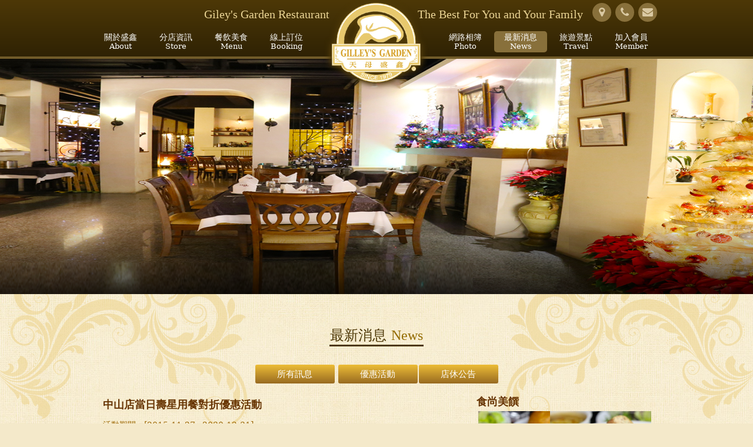

--- FILE ---
content_type: text/html; charset=utf-8
request_url: https://www.gilleys.com.tw/news_article/1
body_size: 4238
content:

<!DOCTYPE html>
<html lang="en">
<head>
    <meta name="google" content="notranslate" />
    <meta charset="UTF-8">
    <meta name="viewport"
          content="width=device-width, initial-scale=1.0, minimum-scale=1.0, maximum-scale=1.0, user-scalable=0">
    <meta name="Keywords" content="盛鑫，天母盛鑫，天母美食，士林餐廳，異國料理，士林聚餐，士林捷運美食，士林聚餐">
    <meta name="description" content="天母餐廳、台北異國料理餐廳，士林美食餐廳，美麗華餐廳推薦天母盛鑫">
    <title>天母盛鑫餐廳-盛鑫歐法料理餐廳</title>
    <link href="/css/screen.css" rel="stylesheet"/>

    <link href="/css/font-awesome.min.css" rel="stylesheet"/>

    <script src="/bundles/modernizr?v=wBEWDufH_8Md-Pbioxomt90vm6tJN2Pyy9u9zHtWsPo1"></script>

    <script src="/Scripts/jquery.min.js"></script>

    <script src="/Scripts/openmenu.js"></script>

    <!--[if (lt IE 9) & (!IEMobile)]>
    <script src="Scripts/html5shiv.min.js" type="text/javascript"></script>
    <!--<![endif]-->
</head>
<body class=hot_news>
    <script>
    (function (i, s, o, g, r, a, m) {
        i['GoogleAnalyticsObject'] = r; i[r] = i[r] || function () {
            (i[r].q = i[r].q || []).push(arguments)
        }, i[r].l = 1 * new Date(); a = s.createElement(o),
        m = s.getElementsByTagName(o)[0]; a.async = 1; a.src = g; m.parentNode.insertBefore(a, m)
    })(window, document, 'script', '//www.google-analytics.com/analytics.js', 'ga');

    ga('create', 'UA-67271110-2', 'auto');
    ga('send', 'pageview');

    </script>
    <div id="fb-root"></div>
    <script>
(function (d, s, id) {
    var js, fjs = d.getElementsByTagName(s)[0];
    if (d.getElementById(id)) return;
    js = d.createElement(s); js.id = id;
    js.src = "//connect.facebook.net/zh_TW/sdk.js#xfbml=1&version=v2.5&appId=130581197022034";
    fjs.parentNode.insertBefore(js, fjs);
}(document, 'script', 'facebook-jssdk'));</script>
    <header>
        <div class="header_content">
            <h1><a href="/"></a></h1>
            <div class="lefttxt">Giley's  Garden Restaurant</div>
            <div class="righttxt">The Best For You and Your Family</div>
            <nav>
                <a class="open" href="#"><i class="icon-reorder"></i></a>
                <ul class="mainMenu">
                    <li><a href="/about"><span>關於盛鑫<b>About</b></span></a></li>
                    <li><a href="/store"><span>分店資訊<b>Store</b></span></a></li>
                    <li><a href="/menu"><span>餐飲美食<b>Menu</b></span></a></li>
                    <li class="break"><a href="/booking"><span>線上訂位<b>Booking</b></span></a></li>
                    <li><a href="/photo_album"><span>網路相簿<b>Photo</b></span></a></li>
                    <li><a href="/hot_news"><span>最新消息<b>News</b></span></a></li>
                    <li><a href="/attractions"><span>旅遊景點<b>Travel</b></span></a></li>
                    <li><a href="/member"><span>加入會員<b>Member</b></span></a></li>
                </ul>
                <ul class="otherMenu">
                    <li><a href="/locations"><i class="icon-map-marker"></i></a></li>
                    <li><a href="tel:0228363588"><i class="icon-phone"></i></a></li>
                    <li><a href="/contact_us"><i class="icon-envelope"></i></a></li>
                </ul>
            </nav>
</div>
    </header>


            

<div class="head-bg" style="background:url(/pagetopphoto_img/1/1.jpg) center center ;background-size: cover "><div class="shades"></div></div><div class="style2">
    <section id="main">
        <div class="wrap">
            <div class="title"><h2>最新消息 <b>News</b><hr></h2></div>
            <div class="btnBlock menu">
                <a href="/hot_news">所有訊息</a>
<a href="/hot_news/1">優惠活動</a><a href="/hot_news/2">店休公告</a><!-- 每個連結都換頁,預設所有訊息 -->
            </div>
            <div class="newsList">
                <ul>
                    <li>
                        <h3>中山店當日壽星用餐對折優惠活動</h3>

                        <b>活動期間：[2015-11-27~2030-12-31]</b>
                        
                        <p><p><span style="font-size: large;">＊中山店即日起凡壽星當日來店享用各式套餐，便可享對折優惠，且同行者可享九折優待。<br /><br />＊麗華館即日起，凡壽星當日來店享用各式套餐，同樣可享對折優惠，且同行者可享九折優待。<br /><br />＊生日賓客只要憑身份証証明當天生日，即可享有此優惠*服務費不打折&nbsp;<span style="color: #993300;">生日優惠若遇公休日，可提早一天或延後一天使用</span><br />*歡迎賓客踴躍預約訂席。</span></p>
<p><span style="font-size: large;">&nbsp; &nbsp;※10%服務費不折扣※<br />※加購價不適用※</span></p>
<p><span style="font-size: large;">※※結帳請主動出示證件※※</span></p></p>
                    </li>
                </ul>
            </div>
            <div class="rightBox">
                <h3>食尚美饌</h3>
                <div class="wrap">
                    <div class="slideShow pattern1">
                        <div class="md_slideShow">
                            <ul class="pt_bannerList">
<li><a href="/photo_sildeshow/1"><img src="/albums_img/1/pic_s3.jpg"></a></li><li><a href="/photo_sildeshow/1"><img src="/albums_img/1/pic_s2.jpg"></a></li><li><a href="/photo_sildeshow/1"><img src="/albums_img/1/pic_s1.jpg"></a></li>                            </ul>

                            <!--<ul class="pt_btnList">-->
                            <!--<li><a href="javascript:;"><img src="images/about_us/slideShow/1s.jpg"></a></li>-->
                            <!--<li><a href="javascript:;"><img src="images/about_us/slideShow/2s.jpg"></a></li>-->
                            <!--<li><a href="javascript:;"><img src="images/about_us/slideShow/3s.jpg"></a></li>-->
                            <!--<li><a href="javascript:;"><img src="images/about_us/slideShow/4s.jpg"></a></li>-->
                            <!--<li><a href="javascript:;"><img src="images/about_us/slideShow/1s.jpg"></a></li>-->
                            <!--</ul>-->
                            <!--<a class="pt_prev" href="#">Prev</a>-->
                            <!--<a class="pt_next" href="#">Next</a>-->
                        </div>
                    </div>
                </div>
            </div>
        </div>
    </section>
        </div>
        <script src="/Scripts/slideShow.js"></script>

        <script src="/Scripts/tabsBasic.js"></script>

        <script>
            $(window).load(function () {
                $(window).resize(function () {
                    $(".pt_bannerList").each(function (index, element) {
                        var target = $(element)
                        target.css({ height: target.children("li").outerHeight(true) })
                    });
                }).resize();
            })
            var SS = new SlideShow_2($(".md_slideShow").eq(0)).init(false, 800).auto(3000);

        </script>


        <footer>
            <div class="footer_content">
                <div class="b-box">
                    <div class="fb-like-box">
                        <div class="fb-page" data-href="https://www.facebook.com/profile.php?id=100092723512389&mibextid=LQQJ4d" data-width="300" data-height="214" data-small-header="false" data-adapt-container-width="true" data-hide-cover="false" data-show-facepile="true" data-show-posts="true"></div>
                    </div>
                    

                </div>
                <div class="b-box">
                    <ul class="downMenu">
                        <li><a href="/about"><span>關於盛鑫<b>About Us</b></span></a></li>
                        <li><a href="/store"><span>分店資訊<b>Store</b></span></a></li>
                        <li><a href="/menu"><span>餐飲美食<b>Menu</b></span></a></li>
                        <li><a href="/booking"><span>線上訂位<b>Booking</b></span></a></li>
                        <li><a href="/photo_album"><span>網路相簿<b>Photo</b></span></a></li>
                        <li><a href="/hot_news"><span>最新消息<b>News</b></span></a></li>
                        <li><a href="/attractions"><span>旅遊景點<b>Travel</b></span></a></li>
                        <li><a href="/member"><span>加入會員<b>Member</b></span></a></li>
                    </ul>

                    <ul class="travelfunContent">
                        <li>
                            <a href="http://www.travelfun.com.tw/" class="ibestlink" target="_blank">網頁設計</a>‧
                            <a href="http://www.travelfun.com.tw/" class="ibestlink" target="_blank">旅遊趣</a>‧
                            <a href="http://www.ubonnie.com/" class="ibestlink" target="_blank">宜蘭旅圖</a>
                        </li>
                    </ul>
                </div>
                <div class="b-box">
                    <ul class="copyright">
                        <li class="fdLogo"><span class="item"><img src="/images/fd_logo.png"></span></li>
                        <li><span class="item">地址：</span><span class="txt">台北市士林區中山北路五段729號</span></li>
                        <li><span class="item">電話：</span><span class="txt">(02)28363588 (02)28363587</span></li>
                        <li><span class="item">傳真：</span><span class="txt">(02)28360166</span></li>
                    </ul>
                    <ul class="social">
                        <li class="st_facebook_large"><a class="st_facebook_large" target="_blank" href="http://www.facebook.com/share.php?u=http://www.gilleys.com.tw/"></a></li>
                        <li class="st_googleplus_large"><a class="st_googleplus_large" target="_blank" href="http://plus.google.com/share?url=http://www.bellegarden.com.tw/"></a></li>
                        <li class="st_twitter_large"><a class="st_twitter_large" target="_blank" href="https://twitter.com/intent/tweet?text=%E5%A4%A9%E6%AF%8D%E7%9B%9B%E9%91%AB%E9%A4%90%E5%BB%B3-%E7%9B%9B%E9%91%AB%E6%AD%90%E6%B3%95%E6%96%99%E7%90%86%E9%A4%90%E5%BB%B3&url=http:%2F%2Fwww.gilleys.com.tw"></a></li>
                        <li class="st_sina_large"><a class="st_sina_large" target="_blank" href="http://service.weibo.com/share/share.php?url=http:%2F%2Fwww.gilleys.com.tw&title=%E5%A4%A9%E6%AF%8D%E7%9B%9B%E9%91%AB%E9%A4%90%E5%BB%B3-%E7%9B%9B%E9%91%AB%E6%AD%90%E6%B3%95%E6%96%99%E7%90%86%E9%A4%90%E5%BB%B3"></a></li>
                        <li class="st_line_large"><a class="st_line_large" target=" _blank" href="http://line.naver.jp/R/msg/text/?http://www.gilleys.com.tw"></a></li>
                    </ul>
                    
                </div>
            </div>
        </footer>
</body>
</html>





--- FILE ---
content_type: text/css
request_url: https://www.gilleys.com.tw/css/screen.css
body_size: 12662
content:
/* Welcome to Compass.
 * In this file you should write your main styles. (or centralize your imports)
 * Import this file using the following HTML or equivalent:
 * <link href="/stylesheets/screen.css" media="screen, projection" rel="stylesheet" type="text/css" /> */
/* line 5, C:/Ruby22-x64/lib/ruby/gems/2.2.0/gems/compass-core-1.0.3/stylesheets/compass/reset/_utilities.scss */
html, body, div, span, applet, object, iframe,
h1, h2, h3, h4, h5, h6, p, blockquote, pre,
a, abbr, acronym, address, big, cite, code,
del, dfn, em, img, ins, kbd, q, s, samp,
small, strike, strong, sub, sup, tt, var,
b, u, i, center,
dl, dt, dd, ol, ul, li,
fieldset, form, label, legend,
table, caption, tbody, tfoot, thead, tr, th, td,
article, aside, canvas, details, embed,
figure, figcaption, footer, header, hgroup,
menu, nav, output, ruby, section, summary,
time, mark, audio, video {
  margin: 0;
  padding: 0;
  border: 0;
  font: inherit;
  font-size: 100%;
  vertical-align: baseline;
}

/* line 22, C:/Ruby22-x64/lib/ruby/gems/2.2.0/gems/compass-core-1.0.3/stylesheets/compass/reset/_utilities.scss */
html {
  line-height: 1;
}

/* line 24, C:/Ruby22-x64/lib/ruby/gems/2.2.0/gems/compass-core-1.0.3/stylesheets/compass/reset/_utilities.scss */
ol, ul {
  list-style: none;
}

/* line 26, C:/Ruby22-x64/lib/ruby/gems/2.2.0/gems/compass-core-1.0.3/stylesheets/compass/reset/_utilities.scss */
table {
  border-collapse: collapse;
  border-spacing: 0;
}

/* line 28, C:/Ruby22-x64/lib/ruby/gems/2.2.0/gems/compass-core-1.0.3/stylesheets/compass/reset/_utilities.scss */
caption, th, td {
  text-align: left;
  font-weight: normal;
  vertical-align: middle;
}

/* line 30, C:/Ruby22-x64/lib/ruby/gems/2.2.0/gems/compass-core-1.0.3/stylesheets/compass/reset/_utilities.scss */
q, blockquote {
  quotes: none;
}
/* line 103, C:/Ruby22-x64/lib/ruby/gems/2.2.0/gems/compass-core-1.0.3/stylesheets/compass/reset/_utilities.scss */
q:before, q:after, blockquote:before, blockquote:after {
  content: "";
  content: none;
}

/* line 32, C:/Ruby22-x64/lib/ruby/gems/2.2.0/gems/compass-core-1.0.3/stylesheets/compass/reset/_utilities.scss */
a img {
  border: none;
}

/* line 116, C:/Ruby22-x64/lib/ruby/gems/2.2.0/gems/compass-core-1.0.3/stylesheets/compass/reset/_utilities.scss */
article, aside, details, figcaption, figure, footer, header, hgroup, main, menu, nav, section, summary {
  display: block;
}

/* line 106, C:/Ruby22-x64/lib/ruby/gems/2.2.0/gems/compass-core-1.0.3/stylesheets/compass/typography/_vertical_rhythm.scss */
html {
  font-size: 87.5%;
  line-height: 1.2;
}

/* line 14, ../scss/_typography.scss */
.slideShow.pattern-index .pt_prev, .slideShow.pattern-index .pt_next {
  display: block;
  overflow: hidden;
  text-indent: 100%;
  white-space: nowrap;
}
.slideShow.pattern1 .pt_prev, .slideShow.pattern1 .pt_next {
  display: block;
  overflow: hidden;
  text-indent: 100%;
  white-space: nowrap;
}

/* line 26, ../scss/_typography.scss */
header .header_content, footer .footer_content, section#main, section#main-index {
  max-width: 100%;
  margin-left: auto;
  margin-right: auto;
  max-width: 960px;
}
/* line 12, C:/Ruby22-x64/lib/ruby/gems/2.2.0/gems/susy-2.2.5/sass/susy/output/support/_clearfix.scss */
header .header_content:after, footer .footer_content:after, section#main:after, .style2:after, section#main-index:after {
  content: " ";
  display: block;
  clear: both;
}

/* line 55, ../scss/_typography.scss */
html,
body {
  width: 100%;
  height: 100%;
  min-width: 320px;
  min-width: 960px \9;
}
/* line 61, ../scss/_typography.scss */
html *, html *:before, html *:after,
body *,
body *:before,
body *:after {
  font-family: "Microsoft JhengHei", "Apple LiGothic Medium", "PMingLiU", "sans-serif", "serif";
}
/* line 67, ../scss/_typography.scss */
html i:before,
body i:before {
  color: inherit;
  font-family: inherit;
}

/* line 73, ../scss/_typography.scss */
a {
  text-decoration: none;
}

/* line 77, ../scss/_typography.scss */
a img {
  border: none;
}

/* line 81, ../scss/_typography.scss */
img,
object {
  vertical-align: bottom;
}

/* line 86, ../scss/_typography.scss */
body {
	background-color: #f4e9ca;
	background-image: url(../images/bg.jpg);
	background-repeat: repeat;
}
@media screen and (min-width: 961px) {
  /* line 86, ../scss/_typography.scss */
  body {
    background-position: center top;
  }
}
@media screen and (min-width: 0px) and (max-width: 960px) {
  /* line 86, ../scss/_typography.scss */
  body {
    background-position: -350px top;
  }
}

/* line 99, ../scss/_typography.scss */
.title {
	width: 97.91667%;
	margin-left: 1.04167%;
	margin-right: 1.04167%;
	color: #663300;
	margin-bottom:30px;
}
/* line 103, ../scss/_typography.scss */
.title h4 {
  font-size: 150%;
  margin: 20px 0;
}
h2{
	text-align: center;
	color:#4d3807;
	font-size:24px;
	}
.title h2 b{
	color:#946c00;
	font-family:"Times New Roman", Times, serif;
}
.title h2 hr.hr-location{
	color:#4d3807;
	width:190px;
	border: 0;
    background-color: #4d3807;
    height: 3px;
	margin-top:2px;
}
.title h2 hr.hr-about{
	color:#4d3807;
	width:210px;
	border: 0;
    background-color: #4d3807;
    height: 3px;
	margin-top:2px;
}
.title h2 hr{
	color:#4d3807;
	width:160px;
	border: 0;
    background-color: #4d3807;
    height: 3px;
	margin-top:2px;
}
/* line 109, ../scss/_typography.scss */
.btnBlock {
  display: block;
  margin-bottom: 20px;
  text-align: center;
}
/* line 113, ../scss/_typography.scss */
.btnBlock a {
  display: inline-block;
  width: 135px;
  padding: 7px 0;
  font-size: 15px;
  color: #FFF;
  text-align: center;
  border-radius: 3px;
  transition: none;
  margin: 1px;
  background: linear-gradient(to bottom, #edbd36 0%, #986a21 100%);
}
@media screen and (min-width: 961px) {
  /* line 109, ../scss/_typography.scss */
  .btnBlock {
    width: 97.91667%;
    float: left;
    margin-left: 1.04167%;
    margin-right: 1.04167%;
    float: inherit;
  }
}
@media screen and (min-width: 481px) and (max-width: 960px) {
  /* line 109, ../scss/_typography.scss */
  .btnBlock {
    width: 97.91667%;
    float: left;
    margin-left: 1.04167%;
    margin-right: 1.04167%;
    float: inherit;
  }
  .btnBlock a {
  width: 135px;
  }
}
@media screen and (min-width: 0px) and (max-width: 480px) {
  /* line 109, ../scss/_typography.scss */
  .btnBlock a{
    width: 23%;
  }
}

/* line 138, ../scss/_typography.scss */
.btnMenu {
  display: block;
  margin-bottom: 20px;
  text-align: center;
}
/* line 142, ../scss/_typography.scss */
.btnMenu a {
  display: inline-block;
  width: 135px;
  padding: 7px 0;
  font-size: 15px;
  color: #663300;
  text-align: center;
  border-radius: 3px;
  transition: none;
  margin: 1px;
  border: 1px solid #fff;
  background-color: #e5c35f;
}
/* line 154, ../scss/_typography.scss */
.btnMenu a:hover {
  background-color: #e5b117;
  color: #fff;
}

@media screen and (min-width: 0px) and (max-width: 480px) {
	.btnMenu a {
  width: 23%;
}
}
/* line 160, ../scss/_typography.scss */
.textEditor {
  clear: both;
  font-size: 15px;
  color: #4d3807;
  line-height: 1.8;
}
/* line 165, ../scss/_typography.scss */
.textEditor a {
  color: #993300;
}
/* line 168, ../scss/_typography.scss */
.textEditor img {
  max-width: 100%;
}
/* line 171, ../scss/_typography.scss */
.textEditor ul {
  list-style: disc outside;
  padding-left: 30px;
}
/* line 175, ../scss/_typography.scss */
.textEditor ol {
  list-style: decimal outside;
  padding-left: 30px;
}
/* line 179, ../scss/_typography.scss */
.textEditor table {
  border-collapse: collapse;
}
/* line 182, ../scss/_typography.scss */
.textEditor th {
  padding: 5px;
  text-align: center;
  background-color: #758f40;
  color: #FFF;
  border-bottom: 1px solid #a3c365;
}
/* line 189, ../scss/_typography.scss */
.textEditor td {
  padding: 5px;
  border-bottom: 1px solid #a3c365;
}
/* line 193, ../scss/_typography.scss */
.textEditor strong.title {
  margin-top: 5px;
  display: block;
  font-size: 17px;
  font-weight: normal;
  color: #C56D0A;
}

/* line 202, ../scss/_typography.scss */
.locatioMap {
  width: 97.91667%;
  float: left;
  margin-left: 1.04167%;
  margin-right: 1.04167%;
}
/* line 204, ../scss/_typography.scss */
.locatioMap iframe {
  width: 100%;
  height: 300px;
}

@media screen and (min-width: 0px) and (max-width: 960px) {
  /* line 210, ../scss/_typography.scss */
  .noticeForm {
    width: 97.91667%;
    float: left;
    margin-left: 1.04167%;
    margin-right: 1.04167%;
  }
}

/* line 2, ../scss/partials/_header.scss */
header {
	background: linear-gradient(to bottom, #4d3807 0%, #2f2204 100%);
	border-bottom-width: 4px;
	border-bottom-style: solid;
	border-bottom-color: #715b29;
}
header .header_content {
  position: relative;
  height: 96px;
  text-align: center;
}
/* line 7, ../scss/partials/_header.scss */
header h1 {
background:url(../images/logo.png) no-repeat;
    width: 180px;
    z-index: 99;
    position: absolute;
    left: 50%;
    top: 0px;
    margin-left: -90px;
}

header h1 a{
   width: 180px;
   height:154px;
   display:block;
}
ul.mainMenu li.break {
    margin-right: 210px;
}
@media screen and (min-width: 960px) and (max-width: 980px) {
ul.mainMenu li.break {
    margin-right: 190px;
}
}
/* line 10, ../scss/partials/_header.scss */
header .open {
  display: inline-block;
  position: absolute;
  top: 16px;
  right: 10px;
  width: 40px;
  height: 40px;
  font-size: 30px;
  color: #e8c86d;
  text-align: center;
  vertical-align: middle;
  border-radius: 5px;
  border: solid 2px #715b29;
}
/* line 26, ../scss/partials/_header.scss */
header .mainMenu,
header .otherMenu {
  overflow: hidden;
}
/* line 29, ../scss/partials/_header.scss */
header .mainMenu a,
header .otherMenu a {
  display: block;
}
/* line 34, ../scss/partials/_header.scss */
header .mainMenu span,
header .mainMenu b {
  display: block;
}
/* line 40, ../scss/partials/_header.scss */
header .otherMenu a {
	display: inline-block;
	height: 32px;
	font-size: 18px;
	color: #dac9a3;
	width: 32px;
	line-height: 32px;
	text-align: center;
	margin-right: 3px;
	border-radius: 100%;
	vertical-align: middle;
	background-color: #88703b;
}
@media screen and (min-width: 961px) {
  /* line 55, ../scss/partials/_header.scss */
  header .header_content {
    height: 96px;
    margin: 0 auto;
  }
  /* line 59, ../scss/partials/_header.scss */

  /* line 65, ../scss/partials/_header.scss */
  header a.open {
    display: none;
  }
  /* line 70, ../scss/partials/_header.scss */
  header .mainMenu li,
  header .otherMenu li {
   display: inline-block;
  }
  /* line 74, ../scss/partials/_header.scss */
  header .mainMenu {
    position: absolute;
    bottom: 7px;
    right: ;
	text-align: center;
  }
  /* line 78, ../scss/partials/_header.scss */
  header .mainMenu li {
    width: 90px;
    text-align: center;
	line-height:1.2em;
  }
    header .mainMenu li.logo {
    width: 180px;
	height:154px;
  }
    header .mainMenu li.logo a:hover {
   background-color: none;
  }
  /* line 81, ../scss/partials/_header.scss */
  header .mainMenu li a {
    color: #fff;
    border-radius: 5px;
    padding: 2px 0;
  }
  /* line 85, ../scss/partials/_header.scss */
  header .mainMenu li a:hover {
    color: #ffffff;
    background-color: #88703b;
  }
  /* line 90, ../scss/partials/_header.scss */
  header .mainMenu li b {
    font-size: 90%;
	
  }
  /* line 95, ../scss/partials/_header.scss */
  header .otherMenu {
    position: absolute;
    top: 5px;
    right: 0px;
  }
}
@media screen and (min-width: 0px) and (max-width: 960px) {
  /* line 1, ../scss/partials/_header.scss */
  header {
    position: fixed;
    top: 0;
    left: 0;
    width: 100%;
    background-color: #f1bdbd;
    z-index: 9999;
  }
  /* line 108, ../scss/partials/_header.scss */
  header .header_content {
  position: relative;
  height: 74px;
}

  header nav .mainMenu {
    display: none;
    text-align: center;
    background: linear-gradient(to bottom, #4d3807 0%, #2f2204 100%);
	margin-top: 74px;
	  }
header .open {
  position: fixed;
}
  /* line 121, ../scss/partials/_header.scss */
  header nav .mainMenu li {
    line-height: 2.4;
  }
  ul.mainMenu li.break {
    margin-right: 0px;
}
  /* line 123, ../scss/partials/_header.scss */
  header nav .mainMenu li:hover {
    background-color: #88703B;
  }
  /* line 126, ../scss/partials/_header.scss */
  header nav .mainMenu li a {
    display: block;
    color: #fff;
  }
  /* line 129, ../scss/partials/_header.scss */
  header nav .mainMenu li a:hover {
    color: #ffffff;
  }
  /* line 134, ../scss/partials/_header.scss */
  header nav .mainMenu b {
    display: none;
  }
  /* line 138, ../scss/partials/_header.scss */
  header nav .otherMenu {
    display: none;
    text-align: center;
    border-bottom: solid 4px #715b29;
    padding: 5px 0;
    background-color: #4d3807;
  }
  /* line 144, ../scss/partials/_header.scss */
  header nav .otherMenu li {
    display: inline-block;
  }
}
@media screen and (min-width: 481px) and (max-width: 960px) {
  header h1 {
	margin-top:2px;
	background:url(../images/logo-s.png) no-repeat;
	width:210px;
	position:fixed;
	text-align:center;
  }

  header h1 a{
		display:block;
		width:210px;
		height:70px;
  }
  }
  @media screen and (min-width: 0px) and (max-width: 480px) {
  header h1 {
	margin-top:2px;
	background:url(../images/logo-phone.png) no-repeat;
	width:200px;
	position:fixed;
	text-align:center;
  }

  header h1 a{
		display:block;
		width:200px;
		height:70px;
  }
  }
@media screen and (min-width: 961px) {
  /* line 161, ../scss/partials/_header.scss */
  .about_us header .mainMenu li:nth-child(1) a {
    color: #ffffff;
    background-color: #88703b;
  }

  /* line 161, ../scss/partials/_header.scss */
  .store header .mainMenu li:nth-child(2) a {
    color: #ffffff;
    background-color: #88703b;
  }

  /* line 161, ../scss/partials/_header.scss */
  .menu header .mainMenu li:nth-child(3) a {
    color: #ffffff;
    background-color: #88703b;
  }

  /* line 161, ../scss/partials/_header.scss */
  .booking_info header .mainMenu li:nth-child(4) a {
    color: #ffffff;
    background-color: #88703b;
  }

  /* line 161, ../scss/partials/_header.scss */
  .photo_album header .mainMenu li:nth-child(5) a {
    color: #ffffff;
    background-color: #88703b;
  }

  /* line 161, ../scss/partials/_header.scss */
  .hot_news header .mainMenu li:nth-child(6) a {
    color: #ffffff;
    background-color: #88703b;
  }

  /* line 161, ../scss/partials/_header.scss */
  .attractions header .mainMenu li:nth-child(7) a {
    color: #ffffff;
    background-color: #88703b;
  }

  /* line 161, ../scss/partials/_header.scss */
  .member header .mainMenu li:nth-child(8) a {
    color: #ffffff;
    background-color: #88703b;
  }
}
@media screen and (min-width: 0px) and (max-width: 960px) {
  /* line 173, ../scss/partials/_header.scss */
  .about_us header .mainMenu li:nth-child(1) {
    background-color: #88703b;
  }

  /* line 173, ../scss/partials/_header.scss */
  .store header .mainMenu li:nth-child(2) {
    background-color: #88703b;
  }

  /* line 173, ../scss/partials/_header.scss */
  .menu header header .mainMenu li:nth-child(3) {
    background-color: #88703b;
  }

  /* line 173, ../scss/partials/_header.scss */
  .booking_info header .mainMenu li:nth-child(4) {
    background-color: #88703b;
  }

  /* line 173, ../scss/partials/_header.scss */
  .photo_album header .mainMenu li:nth-child(5) {
    background-color: #88703b;
  }

  /* line 173, ../scss/partials/_header.scss */
  .hot_news header .mainMenu li:nth-child(6) {
    background-color: #88703b;
  }

  /* line 173, ../scss/partials/_header.scss */
  .attractions header .mainMenu li:nth-child(7) {
    background-color: #88703b;
  }

  /* line 173, ../scss/partials/_header.scss */
  .member header .mainMenu li:nth-child(8) {
    background-color: #88703b;
  }
}
/* line 1, ../scss/partials/_footer.scss */
footer {
  padding: 20px 0;
  background: linear-gradient(to bottom, #4d3807 0%, #2f2204 100%);
}
/* line 4, ../scss/partials/_footer.scss */
footer .footer_content {
  min-height: 200px;
}
/* line 8, ../scss/partials/_footer.scss */
footer .b-box {
  display: inherit;
  min-height: 200px;
  overflow: hidden;
}
/* line 15, ../scss/partials/_footer.scss */
footer .fb-like-box {
  width: 300px;
  margin: 0 auto;
}
/* line 19, ../scss/partials/_footer.scss */
footer .downMenu {
  margin-bottom: 10px;
  overflow: hidden;
}
/* line 22, ../scss/partials/_footer.scss */
footer .downMenu li {
  float: left;
  width: 50%;
}

/* line 26, ../scss/partials/_footer.scss */
footer .downMenu a {
  color: #bea66e;
  font-weight: bold;
}

/* line 30, ../scss/partials/_footer.scss */
footer .downMenu b {
  display: inline-block;
  font-size: 75%;
  line-height: 2.4;
  font-weight: normal;
  margin-left: 5px;
}
/* line 38, ../scss/partials/_footer.scss */
footer .social {
  margin: 5px 0;
  overflow: hidden;
}
/* line 41, ../scss/partials/_footer.scss */
footer .social .st_facebook_large,
footer .social .st_googleplus_large,
footer .social .st_twitter_large,
footer .social .st_sina_large,
footer .social .st_line_large {
  display: inline-block;
  width: 32px;
  height: 32px;
  cursor: pointer;
  border-radius: 5px;
}
/* line 53, ../scss/partials/_footer.scss */
footer .st_facebook_large {
  background-color: #3b579d;
  background-image: url("../images/footer/social/icon_facebook.png");
}
/* line 57, ../scss/partials/_footer.scss */
footer .st_googleplus_large {
  background-color: #db4935;
  background-image: url("../images/footer/social/icon_google.png");
}
/* line 61, ../scss/partials/_footer.scss */
footer .st_twitter_large {
  background-color: #00aced;
  background-image: url("../images/footer/social/icon_tweet.png");
}
/* line 65, ../scss/partials/_footer.scss */
footer .st_sina_large {
  background-color: #ffc10c;
  background-image: url("../images/footer/social/icon_sina.png");
}
/* line 69, ../scss/partials/_footer.scss */
footer .st_line_large {
  background-color: #4ed121;
  background-image: url("../images/footer/social/icon_line.png");
}
/* line 73, ../scss/partials/_footer.scss */
footer .travelfunContent {
  color: #ffffff;
}
/* line 75, ../scss/partials/_footer.scss */
footer .travelfunContent a {
  display: inline-block;
  color: #ffffff;
  margin: 0 3px;
}
/* line 79, ../scss/partials/_footer.scss */
footer .travelfunContent a:hover {
  color: #fff;
  text-decoration:underline;
}
/* line 84, ../scss/partials/_footer.scss */
footer .copyright {
  display: block;
  margin-bottom: 10px;
  overflow: hidden;
}
/* line 88, ../scss/partials/_footer.scss */
footer .copyright li {
  color: #bea66e;
  line-height: 1.6;
}
/* line 95, ../scss/partials/_footer.scss */
footer .copyright .fdLogo {
  margin-bottom: 5px;
  padding-bottom: 5px;
}
/* line 99, ../scss/partials/_footer.scss */
footer .copyright a {
  color: #bea66e;
  text-decoration: underline;
}
footer .copyright a:hover {
  text-decoration: none;
}
/* line 104, ../scss/partials/_footer.scss */
footer .certification {
  padding-top: 10px;
  overflow: hidden;
}
/* line 107, ../scss/partials/_footer.scss */
footer .certification .homestay,
footer .certification .easycard,
footer .certification .twiwanhost {
  float: left;
  margin: 0 5px;
  padding: 2px;
}
/* line 114, ../scss/partials/_footer.scss */
footer .certification .homestay span,
footer .certification .easycard span,
footer .certification .twiwanhost span {
  display: block;
  width: 60px;
  height: 44px;
}
/* line 119, ../scss/partials/_footer.scss */
footer .certification .homestay b,
footer .certification .easycard b,
footer .certification .twiwanhost b {
  display: block;
  text-align: center;
  font-size: 75%;
  color: #fff;
  margin-top: 5px;
  padding: 1px;
}
/* line 130, ../scss/partials/_footer.scss */
footer .certification .homestay span {
  background-image: url("../images/footer/certification/homestay.png");
  background-position: center center;
}
/* line 136, ../scss/partials/_footer.scss */
footer .certification .easycard span {
  background-image: url("../images/footer/certification/easycard.png");
}
/* line 141, ../scss/partials/_footer.scss */
footer .certification .twiwanhost span {
  background-image: url("../images/footer/certification/twiwanhost.png");
}
@media screen and (min-width: 961px) {
  /* line 147, ../scss/partials/_footer.scss */
  footer .b-box {
    width: 31.25%;
    float: left;
    margin-left: 1.04167%;
    margin-right: 1.04167%;
  }
}
@media screen and (min-width: 0px) and (max-width: 960px) {
  /* line 153, ../scss/partials/_footer.scss */
  footer .footer_content div:nth-child(2) {
    display: none;
  }
  /* line 157, ../scss/partials/_footer.scss */
  footer .b-box {
    margin-bottom: 10px;
  }
}
@media screen and (min-width: 481px) and (max-width: 960px) {
  /* line 162, ../scss/partials/_footer.scss */
  footer .b-box {
    width: 47.91667%;
    float: left;
    margin-left: 1.04167%;
    margin-right: 1.04167%;
  }
}
@media screen and (min-width: 0px) and (max-width: 480px) {
  /* line 167, ../scss/partials/_footer.scss */
  footer .b-box {
    width: 97.91667%;
    float: left;
    margin-left: 1.04167%;
    margin-right: 1.04167%;
  }
  /* line 169, ../scss/partials/_footer.scss */
  footer .b-box ul {
    width: 300px;
    margin: 0 auto;
  }
}

/* line 1, ../scss/partials/_container.scss */
section#main {
	margin: 0px auto;
	overflow: visible;
	min-height:500px;
}
section#main-index {
	margin: 0px auto;
	overflow: visible;
}

/* line 12, ../scss/partials/_container.scss */
section#main aside {
  margin-bottom: 10px;
}
section#main-index aside {
  margin-bottom: 10px;
}
@media screen and (min-width: 0px) and (max-width: 960px) {
  /* line 1, ../scss/partials/_container.scss */
  section#main {
	  padding-top:0px;
  }
   section#main-index {
	  padding-top:0px;
  }
}

/* line 1, ../scss/partials/_sildeShowMod1.scss */
.slideShow.pattern-index {
  text-align: center;
  float: inherit;
}
@media screen and (min-width: 0px) and (max-width: 960px) {
.slideShow.pattern-index {
  margin-top:78px;
}
}
.slideShow.pattern1 {
  text-align: center;
  width: 97.91667%;
  float: left;
  margin-left: 1.04167%;
  margin-right: 1.04167%;
  float: inherit;
}
/* line 6, ../scss/partials/_sildeShowMod1.scss */
.slideShow.pattern-index .md_slideShow {
  position: relative;
  background-color: #FFF;
  overflow: hidden;
  max-height:900px;
}
.slideShow.pattern1 .md_slideShow {
  position: relative;
  background-color: #FFF;
  overflow: hidden;
}
/* line 13, ../scss/partials/_sildeShowMod1.scss */
.slideShow.pattern-index .pt_bannerList li {
  position: absolute;
  width: 100%;
}
.slideShow.pattern1 .pt_bannerList li {
  position: absolute;
  width: 100%;
}
/* line 16, ../scss/partials/_sildeShowMod1.scss */
.slideShow.pattern-index .pt_bannerList li img {
  width: 100%;
  top: 0;
  left: 0;
}
.slideShow.pattern1 .pt_bannerList li img {
  width: 100%;
  top: 0;
  left: 0;
}
/* line 24, ../scss/partials/_sildeShowMod1.scss */
.slideShow.pattern-index .pt_btnList {
  position: absolute;
  width: 100%;
  -moz-box-sizing: border-box;
  -webkit-box-sizing: border-box;
  box-sizing: border-box;
  padding: 20px;
  bottom: 100;
}
.slideShow.pattern1 .pt_btnList {
  position: absolute;
  width: 100%;
  -moz-box-sizing: border-box;
  -webkit-box-sizing: border-box;
  box-sizing: border-box;
  padding: 20px;
  bottom: 0;
}
@media screen and (min-width: 961px){
.slideShow.pattern-index .pt_btnList {
	position: absolute;
	width: 100%;
	-moz-box-sizing: border-box;
	-webkit-box-sizing: border-box;
	box-sizing: border-box;
	padding: 20px;
	bottom: 100px !important;
}
}
@media screen and (min-width: 0px) and (max-width: 960px) {
.slideShow.pattern-index .pt_btnList {
  position: absolute;
  width: 100%;
  -moz-box-sizing: border-box;
  -webkit-box-sizing: border-box;
  box-sizing: border-box;
  padding: 20px;
  bottom: 0;
}
}
/* line 30, ../scss/partials/_sildeShowMod1.scss */
.slideShow.pattern-index .pt_btnList li {
  display: inline-block;
  -moz-box-sizing: border-box;
  -webkit-box-sizing: border-box;
  box-sizing: border-box;
  border: 1px solid #FFF;
  padding: 4px;
  width: 13px;
  height: 13px;
  display: inline-block;
  cursor: pointer;
  border-radius: 50%;
}
.slideShow.pattern1 .pt_btnList li {
  display: inline-block;
  -moz-box-sizing: border-box;
  -webkit-box-sizing: border-box;
  box-sizing: border-box;
  width: 8%;
  border: 1px solid #FFF;
  padding: 4px;
  background-color: #ffffff;
}
/* line 37, ../scss/partials/_sildeShowMod1.scss */
.slideShow.pattern-index .pt_btnList li.on {
  border-color: #ffffff;
  background-color: #fff;
}
.slideShow.pattern1 .pt_btnList li.on {
  border-color: #ffffff;
  background-color: #f3c527;
}
/* line 41, ../scss/partials/_sildeShowMod1.scss */
.slideShow.pattern-index .pt_btnList li + li {
  margin-left: 10px;
}
.slideShow.pattern1 .pt_btnList li + li {
  margin-left: 20px;
}
/* line 44, ../scss/partials/_sildeShowMod1.scss */
.slideShow.pattern-index .pt_btnList li img {
  width: 100%;
}
.slideShow.pattern1 .pt_btnList li img {
  width: 100%;
}
/* line 49, ../scss/partials/_sildeShowMod1.scss */
.slideShow.pattern-index .pt_prev, .slideShow.pattern-index .pt_next {
  width: 50px;
  height: 50px;
  border-radius:50px;
  position: absolute;
  top: 50%;
  margin-top: -25px;
  background-color: rgba(245, 185, 75, 1);
}
.slideShow.pattern1 .pt_prev, .slideShow.pattern1 .pt_next {
  width: 50px;
  height: 50px;
  border-radius:50px;
  position: absolute;
  top: 50%;
  margin-top: -25px;
  background-color: rgba(245, 185, 75, 1);
}
/* line 57, ../scss/partials/_sildeShowMod1.scss */
.slideShow.pattern-index .pt_prev.hide, .slideShow.pattern-index .pt_next.hide {
  display: none;
}
.slideShow.pattern1 .pt_prev.hide, .slideShow.pattern1 .pt_next.hide {
  display: none;
}
/* line 60, ../scss/partials/_sildeShowMod1.scss */
.slideShow.pattern-index .pt_prev:before, .slideShow.pattern-index .pt_prev:after, .slideShow.pattern-index .pt_next:before, .slideShow.pattern-index .pt_next:after {
  position: absolute;
  top: 50%;
  margin-top: -15px;
  content: "";
  width: 0;
  height: 0;
  border-style: solid;
}
.slideShow.pattern1 .pt_prev:before, .slideShow.pattern1 .pt_prev:after, .slideShow.pattern1 .pt_next:before, .slideShow.pattern1 .pt_next:after {
  position: absolute;
  top: 50%;
  margin-top: -15px;
  content: "";
  width: 0;
  height: 0;
  border-style: solid;
}
/* line 72, ../scss/partials/_sildeShowMod1.scss */
.slideShow.pattern-index .pt_prev:before, .slideShow.pattern-index .pt_prev:after {
  left: 50%;
  margin-left: -10px;
  border-width: 15px 15px 15px 0;
  border-color: transparent #fff transparent transparent;
}
.slideShow.pattern1 .pt_prev:before, .slideShow.pattern1 .pt_prev:after {
  left: 50%;
  margin-left: -10px;
  border-width: 15px 15px 15px 0;
  border-color: transparent #fff transparent transparent;
}
/* line 78, ../scss/partials/_sildeShowMod1.scss */
.slideShow.pattern-index .pt_prev:after {
  margin-left: -5px;
  border-color: transparent  rgba(245, 185, 75, 1) transparent transparent;
}
.slideShow.pattern1 .pt_prev:after {
  margin-left: -5px;
  border-color: transparent rgba(245, 185, 75, 1)  transparent transparent;
}
/* line 83, ../scss/partials/_sildeShowMod1.scss */
.slideShow.pattern-index .pt_next {
  right: 0;
}
.slideShow.pattern1 .pt_next {
  right: 0;
}
/* line 85, ../scss/partials/_sildeShowMod1.scss */
.slideShow.pattern-index .pt_next:before, .slideShow.pattern-index .pt_next:after {
  right: 50%;
  margin-right: -10px;
  border-width: 15px 0 15px 15px;
  border-color: transparent transparent transparent #fff;
}
.slideShow.pattern1 .pt_next:before, .slideShow.pattern1 .pt_next:after {
  right: 50%;
  margin-right: -10px;
  border-width: 15px 0 15px 15px;
  border-color: transparent transparent transparent #fff;
}
/* line 91, ../scss/partials/_sildeShowMod1.scss */
.slideShow.pattern-index .pt_next:after {
  margin-right: -5px;
  border-color: transparent transparent transparent rgba(245, 185, 75, 1) ;
}
.slideShow.pattern1 .pt_next:after {
  margin-right: -5px;
  border-color: transparent transparent transparent rgba(245, 185, 75, 1) ;
}
@media (max-width: 980px) {
  /* line 98, ../scss/partials/_sildeShowMod1.scss */
   .slideShow.pattern-index .pt_prev, .slideShow.pattern-index .pt_next {
    display: none;
  }
  .slideShow.pattern1 .pt_prev, .slideShow.pattern1 .pt_next {
    display: none;
  }
  /* line 102, ../scss/partials/_sildeShowMod1.scss */
  .slideShow.pattern-index .pt_btnList li {
    border-radius: 20px;
  }
  .slideShow.pattern1 .pt_btnList li {
    width: 5px;
    border-radius: 20px;
  }
  /* line 105, ../scss/partials/_sildeShowMod1.scss */
  .slideShow.pattern-index .pt_btnList li img {
    display: none;
  }
  .slideShow.pattern1 .pt_btnList li img {
    display: none;
  }
}

/* line 1, ../scss/partials/_sildeShowMod2.scss */
.slideShow.pattern2 {
	margin-bottom: 30px;
	overflow: hidden;
}
/* line 5, ../scss/partials/_sildeShowMod2.scss */
.slideShow.pattern2 .md_slideShow2 {
  position: relative;
}
/* line 9, ../scss/partials/_sildeShowMod2.scss */
.slideShow.pattern2 .bannerListBox2 {
  position: relative;
  overflow: hidden;
}
/* line 13, ../scss/partials/_sildeShowMod2.scss */
.slideShow.pattern2 .btnListBox2 {
  overflow: hidden;
}
/* line 18, ../scss/partials/_sildeShowMod2.scss */
.slideShow.pattern2 .pt_bannerList2 li {
  position: absolute;
  width: 100%;
}
/* line 21, ../scss/partials/_sildeShowMod2.scss */
.slideShow.pattern2 .pt_bannerList2 li img {
  width: 100%;
  top: 0;
  left: 0;
}
/* line 30, ../scss/partials/_sildeShowMod2.scss */
.slideShow.pattern2 .pt_btnList2 li {
  width: 25%;
  float: left;
  margin-left: 4.16667%;
  margin-right: 4.16667%;
  display: inline-block;
  -moz-box-sizing: border-box;
  -webkit-box-sizing: border-box;
  box-sizing: border-box;
  border: 1px solid #FFF;
  background-color: #000;
  margin-bottom: 20px;
}
/* line 37, ../scss/partials/_sildeShowMod2.scss */
.slideShow.pattern2 .pt_btnList2 li.on {
  border-color: #b79409;
  background-color: #FFF;
}
/* line 41, ../scss/partials/_sildeShowMod2.scss */
.slideShow.pattern2 .pt_btnList2 li img {
  width: 100%;
}
@media screen and (min-width: 961px) {
  /* line 48, ../scss/partials/_sildeShowMod2.scss */
  .slideShow.pattern2 .bannerListBox2 {
    width: 72.91667%;
    float: left;
    margin-left: 1.04167%;
    margin-right: 1.04167%;
  }
  /* line 51, ../scss/partials/_sildeShowMod2.scss */
  .slideShow.pattern2 .btnListBox2 {
    position: absolute;
    top: 0;
    right: 0;
    width: 22.91667%;
    float: left;
    margin-left: 1.04167%;
    margin-right: 1.04167%;
    overflow: hidden;
  }
}
@media screen and (min-width: 481px) and (max-width: 960px) {
  /* line 61, ../scss/partials/_sildeShowMod2.scss */
  .slideShow.pattern2 .bannerListBox2 {
    width: 72.91667%;
    float: left;
    margin-left: 1.04167%;
    margin-right: 1.04167%;
  }
  /* line 64, ../scss/partials/_sildeShowMod2.scss */
  .slideShow.pattern2 .btnListBox2 {
    position: absolute;
    top: 0;
    right: 0;
    width: 22.91667%;
    float: left;
    margin-left: 1.04167%;
    margin-right: 1.04167%;
  }
}
@media screen and (min-width: 0px) and (max-width: 480px) {
  /* line 73, ../scss/partials/_sildeShowMod2.scss */
  .slideShow.pattern2 .bannerListBox2 {
    width: 97.91667%;
    float: left;
    margin-left: 1.04167%;
    margin-right: 1.04167%;
    margin-bottom: 10px;
  }
  /* line 77, ../scss/partials/_sildeShowMod2.scss */
  .slideShow.pattern2 .btnListBox2 {
    width: 97.91667%;
    float: left;
    margin-left: 1.04167%;
    margin-right: 1.04167%;
  }
  /* line 81, ../scss/partials/_sildeShowMod2.scss */
  .slideShow.pattern2 .pt_btnList2 li {
    width: 14.58333%;
    float: left;
    margin-left: 1.04167%;
    margin-right: 1.04167%;
    margin-bottom: 10px;
  }
}

/* line 2, ../scss/partials/_tabsBasic.scss */
.tabsBasic #tabs li {
  background-color: #e5c35f;
  display: inline-block;
  padding: 7px 12px;
  border-radius: 3px 3px 0 0;
  color: #663300;
  font-weight: bold;
  cursor: pointer;
}
/* line 12, ../scss/partials/_tabsBasic.scss */
.tabsBasic #tabs li:hover {
  background-color: #e5b117;
}
/* line 15, ../scss/partials/_tabsBasic.scss */
.tabsBasic #tabs li.enable {
	background-color: #e5b117;
	color: #fff;
}
/* line 20, ../scss/partials/_tabsBasic.scss */
.tabsBasic #contents {
	line-height: 180%;
	border-top-width: 2px;
	border-top-style: solid;
	border-top-color: #e5c35f;
}
/* line 26, ../scss/partials/_tabsBasic.scss */
.tabsBasic #contents > div {
  display: none;
  text-align: justify;
  padding: 10px 15px;
}
/* line 31, ../scss/partials/_tabsBasic.scss */
.tabsBasic #contents > div:first-of-type {
  display: block;
}
/* line 34, ../scss/partials/_tabsBasic.scss */
.tabsBasic #contents ul {
  list-style-type: decimal;
  margin-left: 20px;
}
@media screen and (min-width: 961px) {
  /* line 1, ../scss/partials/_tabsBasic.scss */
  .tabsBasic {
    width: 72.91667%;
    float: left;
    margin-left: 1.04167%;
    margin-right: 1.04167%;
  }
}
@media screen and (min-width: 481px) and (max-width: 960px) {
  /* line 1, ../scss/partials/_tabsBasic.scss */
  .tabsBasic {
    width: 97.91667%;
    float: left;
    margin-left: 1.04167%;
    margin-right: 1.04167%;
  }
}
@media screen and (min-width: 0px) and (max-width: 480px) {
  /* line 1, ../scss/partials/_tabsBasic.scss */
  .tabsBasic {
    width: 97.91667%;
    float: left;
    margin-left: 1.04167%;
    margin-right: 1.04167%;
  }
}

/* line 2, ../scss/pages/_home.scss */
.home .title {
  text-align: center;
}
/* line 5, ../scss/pages/_home.scss */
.home .storeList {
  margin-top: 30px;
  text-align: center;
}
.store .storeList {
  margin-top: 30px;
  text-align: center;
}

/* line 8, ../scss/pages/_home.scss */
.home .storeList ul {
  text-align: center;
}
.store .storeList ul {
  text-align: center;
}
.home .storeList ul li {
  min-height: 200px;
  margin-bottom: 20px;
  float:none;
  display: inline-block;
  text-align: center;
}
.store .storeList ul li {
  min-height: 200px;
  margin-bottom: 20px;
  float:none;
  display: inline-block;
  text-align: center;
}

/* line 13, ../scss/pages/_home.scss */
.home a h5 {
  color: #4d3807;
  font-size: 1.4em;
  text-align: center;
  padding: 2px;
  margin-bottom:5px;
}
.store a h5 {
  color: #4d3807;
  font-size: 1.4em;
  text-align: center;
  padding: 2px;
  margin-bottom:5px;
}
.home a h5:hover {
  color: #993300;
}
.store a h5:hover {
  color: #993300;
}

/* line 21, ../scss/pages/_home.scss */
.home a .storeTxt {
  display: block;
  color: #4d3807;
  overflow: hidden;
  text-align:center;
  line-height:20px;
}
.store a .storeTxt {
  display: block;
  color: #4d3807;
  overflow: hidden;
  text-align:center;
  line-height:20px;
}
/* line 27, ../scss/pages/_home.scss */
.home a:hover .storeImg {
  transform: scale(1.05);
  	-webkit-transform: scale(1.05);
	-webkit-transition-timing-function: ease-out;
	-webkit-transition-duration: 750ms;
	-moz-transform: scale(1.05);
	-moz-transition-timing-function: ease-out;
	-moz-transition-duration: 750ms;
	overflow: hidden;
}
.store a:hover .storeImg {
  transform: scale(1.05);
  	-webkit-transform: scale(1.05);
	-webkit-transition-timing-function: ease-out;
	-webkit-transition-duration: 750ms;
	-moz-transform: scale(1.05);
	-moz-transition-timing-function: ease-out;
	-moz-transition-duration: 750ms;
	overflow: hidden;
}
/* line 31, ../scss/pages/_home.scss */
.home .storeImg {
  display: block;
  position: relative;
  max-width: 320px;
  margin: 0 auto 10px auto;
  border: solid 4px #e7c86c;
  overflow: hidden;
  	-webkit-transform: scale(1, 1);
	-webkit-transition-timing-function: ease-out;
	-webkit-transition-duration: 250ms;
	-moz-transform: scale(1, 1);
	-moz-transition-timing-function: ease-out;
	-moz-transition-duration: 250ms;
}
.store .storeImg {
  display: block;
  position: relative;
  max-width: 320px;
  margin: 0 auto 10px auto;
  border: solid 4px #e7c86c;
  overflow: hidden;
  	-webkit-transform: scale(1, 1);
	-webkit-transition-timing-function: ease-out;
	-webkit-transition-duration: 250ms;
	-moz-transform: scale(1, 1);
	-moz-transition-timing-function: ease-out;
	-moz-transition-duration: 250ms;
}
/* line 39, ../scss/pages/_home.scss */
.home .storeImg img {
  width: 100%;
  height: auto;
  transition: all 0.4s ease;
}
.store .storeImg img {
  width: 100%;
  height: auto;
  transition: all 0.4s ease;
}
@media screen and (min-width: 961px) {
  /* line 46, ../scss/pages/_home.scss */
  .home .storeList ul li {
    width: 31.25%;
    margin-left: 1.04167%;
    margin-right: 1.04167%;
  }
  .store .storeList ul li {
    width: 31.25%;
    margin-left: 1.04167%;
    margin-right: 1.04167%;
  }
}
@media screen and (min-width: 0px) and (max-width: 960px) {
  /* line 55, ../scss/pages/_home.scss */
  .home .formBox ul li {
    width: 94%;
    float: left;
    margin-left: 2%;
    margin-right: 2%;
  }
  .store .formBox ul li {
    width: 94%;
    float: left;
    margin-left: 2%;
    margin-right: 2%;
  }
}
@media screen and (min-width: 481px) and (max-width: 960px) {
  /* line 62, ../scss/pages/_home.scss */
  .home .storeList ul li {
    width: 31.25%;
    margin-left: 1.04167%;
    margin-right: 1.04167%;
  }
  .store .storeList ul li {
    width: 31.25%;
    margin-left: 1.04167%;
    margin-right: 1.04167%;
  }
}
@media screen and (min-width: 0px) and (max-width: 480px) {
  /* line 70, ../scss/pages/_home.scss */
   .home .storeList ul li {
    width: 97.91667%;
    float: none;
    margin-left: 1.04167%;
    margin-right: 1.04167%;
    padding: 10px 2px 2px 2px;
    -moz-box-sizing: border-box;
    -webkit-box-sizing: border-box;
    box-sizing: border-box;
  }
  .store .storeList ul li {
    width: 97.91667%;
    float: none;
    margin-left: 1.04167%;
    margin-right: 1.04167%;
    padding: 10px 2px 2px 2px;
    -moz-box-sizing: border-box;
    -webkit-box-sizing: border-box;
    box-sizing: border-box;
  }
}

/* line 2, ../scss/pages/_aboutUS.scss */
.about_us .aboutTxt {
  margin-bottom: 20px;
}
@media screen and (min-width: 961px) {
  /* line 7, ../scss/pages/_aboutUS.scss */
  .about_us .aboutTxt {
    width: 97.91667%;
    float: left;
    margin-left: 1.04167%;
    margin-right: 1.04167%;
    float: inherit;
  }
}
@media screen and (max-width: 960px) {
  /* line 13, ../scss/pages/_aboutUS.scss */
  .about_us .aboutTxt {
    width: 97.91667%;
    float: left;
    margin-left: 1.04167%;
    margin-right: 1.04167%;
    float: inherit;
  }
  /* line 16, ../scss/pages/_aboutUS.scss */
  .about_us .aboutTxt p {
    display: block;
    margin: 0 5px;
  }
}

/* line 2, ../scss/pages/_guestRoom.scss */
.store .roomList ul li {
  min-height: 200px;
  margin-bottom: 20px;
}
/* line 7, ../scss/pages/_guestRoom.scss */
.store a h5 {
  color: #4d3807;
  font-size: 1.4em;
  text-align: center;
  padding: 2px;
  margin-bottom: 5px;
}
/* line 15, ../scss/pages/_guestRoom.scss */
.store a .roomTxt {
  display: block;
  height: 73px;
  color: #333333;
  overflow: hidden;
}
/* line 21, ../scss/pages/_guestRoom.scss */
.store a:hover .roomImg {
  transform: scale(1.05);
}
/* line 25, ../scss/pages/_guestRoom.scss */
.store .roomImg {
  display: block;
  position: relative;
  max-width: 320px;
  margin: 0 auto 10px auto;
  border: solid 3px #ffffff;
  border-radius: 10px;
  overflow: hidden;
}
/* line 33, ../scss/pages/_guestRoom.scss */
.store .roomImg img {
  width: 100%;
  height: auto;
  transition: all 0.4s ease;
}
/* line 40, ../scss/pages/_guestRoom.scss */
.noticeForm .expository {
	line-height: 180%;
	border-radius: 3px;
	padding: 0px;
	margin-bottom: 20px;
	width: 95%;
}
/* line 46, ../scss/pages/_guestRoom.scss */
.noticeForm .expository ul {
  list-style-type: decimal;
}
/* line 54, ../scss/pages/_guestRoom.scss */
.formBox {
	padding: 20px 0 0 0;
	border-radius: 3px;
	overflow: hidden;
}
/* line 59, ../scss/pages/_guestRoom.scss */
.formBox ul {
	overflow: hidden;
	display: block;
	margin-bottom: 20px;
}
/* line 63, ../scss/pages/_guestRoom.scss */
.formBox ul li {
  margin-bottom: 20px;
}
/* line 65, ../scss/pages/_guestRoom.scss */
.formBox ul li input {
	height: 26px;
	background-color: #f2e1af;
	border-radius: 4px;
	border: solid 1px #fff;
	width:99%;
}
/* line 72, ../scss/pages/_guestRoom.scss */
.formBox ul li select {
  height: 30px;
  background-color: #f2e1af;
  border-radius: 4px;
  border: solid 1px #fff;
  width: 100%;
}
/* line 77, ../scss/pages/_guestRoom.scss */
.formBox ul li textarea {
  width: 99%;
  height: 100px;
  background-color: #f2e1af;
  border-radius: 4px;
  border: solid 1px #fff;
}
.formBox ul li input.check {
	width: 20px;
	vertical-align: middle;
	background-color: none;
	border-radius: 0px;
}
.formBox ul li input.radio {
	width: 10px;
	vertical-align: middle;
	background-color: none;
	border-radius: 0px;
}
/* line 83, ../scss/pages/_guestRoom.scss */
.formBox ul li b {
  font-size: 75%;
}
/* line 87, ../scss/pages/_guestRoom.scss */
.formBox span.item {
  display: block;
  margin-bottom: 5px;
  color:#663300;
  font-size:125%;
}
/* line 90, ../scss/pages/_guestRoom.scss */
.formBox span.item b {
  color: #e10500;
}
/* line 94, ../scss/pages/_guestRoom.scss */
.formBox span.addRoom {
  display: block;
  margin-bottom: 5px;
}
/* line 102, ../scss/pages/_guestRoom.scss */
.btnBlock_top a,
.btnBlock_bottom a {
  display: inline-block;
  width: 48%;
  padding: 7px 0;
  font-size: 15px;
  color: #FFF;
  text-align: center;
  border-radius: 3px;
  transition: none;
  background: linear-gradient(to bottom, #bbbbbb 0%, #9c9c9c 100%);
}
/* line 112, ../scss/pages/_guestRoom.scss */
 .btnBlock_top a.default,
.btnBlock_bottom a.default {
  background: linear-gradient(to bottom, #b08540 0%, #775724 100%);
}
/* line 118, ../scss/pages/_guestRoom.scss */
.btnBlock_top a {
  margin: 1% 1% 20px 1%;
}
/* line 123, ../scss/pages/_guestRoom.scss */
.btnBlock_bottom a {
  margin: 20px 1%;
}
@media screen and (min-width: 961px) {
  /* line 129, ../scss/pages/_guestRoom.scss */

  /* line 135, ../scss/pages/_guestRoom.scss */
  .noticeForm {
    width: 64.58333%;
    float: left;
    margin-left: 1.04167%;
    margin-right: 1.04167%;
  }
  .noticeForm h3{
  	height: 26px;
	color: #663300;
	font-weight: bold;
	font-size: 125%;
	margin-bottom:10px;
  }

  /* line 138, ../scss/pages/_guestRoom.scss */
  .rightBox {
    width: 31.25%;
    float: left;
    margin-left: 1.04167%;
    margin-right: 1.04167%;
  }
  /* line 143, ../scss/pages/_guestRoom.scss */
 .booking_info .formBox ul.reserve li:nth-child(1), .booking_info .formBox ul.reserve li:nth-child(2), .booking_info .formBox ul.reserve li:nth-child(3), .booking_info .formBox ul.reserve li:nth-child(4) {
    width: 94%;
    float: left;
    margin-left: 2%;
    margin-right: 2%;
  }


  /* line 150, ../scss/pages/_guestRoom.scss */
  .booking_info .formBox ul.reserve li:nth-child(5), .booking_info .formBox ul.reserve li:nth-child(6), .booking_info .formBox ul.reserve li:nth-child(7), .booking_info .formBox ul.reserve li:nth-child(8), .booking_info .formBox ul.reserve li:nth-child(9) {
    width: 94%;
    float: left;
    margin-left: 2%;
    margin-right: 2%;
  }
  /* line 156, ../scss/pages/_guestRoom.scss */
  .booking_info .formBox ul.reserve li:nth-child(10), .booking_info .formBox ul.reserve li:nth-child(11) {
    width: 94%;
    float: left;
    margin-left: 2%;
    margin-right: 2%;
	text-align:left;
  }
  /* line 161, ../scss/pages/_guestRoom.scss */
  .store .formBox ul.notice li:nth-child(1), .store .formBox ul.notice li:nth-child(2), .store .formBox ul.notice li:nth-child(4), .store .formBox ul.notice li:nth-child(5) {
    width: 28.125%;
    float: left;
    margin-left: 1.5625%;
    margin-right: 1.5625%;
  }
  /* line 167, ../scss/pages/_guestRoom.scss */
  .store .formBox ul.notice li:nth-child(3), .store .formBox ul.notice li:nth-child(6) {
    width: 34.375%;
    float: left;
    margin-left: 1.5625%;
    margin-right: 1.5625%;
  }
  /* line 171, ../scss/pages/_guestRoom.scss */
  .store .formBox ul.notice li:nth-child(7), .store .formBox ul.notice li:nth-child(8), .store .formBox ul.notice li:nth-child(9), .store .formBox ul.notice li:nth-child(10) {
    width: 46.875%;
    float: left;
    margin-left: 1.5625%;
    margin-right: 1.5625%;
  }
  /* line 177, ../scss/pages/_guestRoom.scss */
  .store .formBox ul.notice li:nth-child(11) {
    width: 94%;
    float: left;
    margin-left: 2%;
    margin-right: 2%;
  }
  /* line 182, ../scss/pages/_guestRoom.scss */
  .store .btnBlock_bottom {
    display: none;
  }
   .member .formBox ul.reserve li:nth-child(1), .member .formBox ul.reserve li:nth-child(2), .member .formBox ul.reserve li:nth-child(3), .member .formBox ul.reserve li:nth-child(4), .member .formBox ul.reserve li:nth-child(5), .member .formBox ul.reserve li:nth-child(6) {
    width: 94%;
    float: left;
    margin-left: 2%;
    margin-right: 2%;
  }
}
@media screen and (min-width: 0px) and (max-width: 960px) {
  /* line 188, ../scss/pages/_guestRoom.scss */
  .formBox ul li {
    width: 94%;
    float: left;
    margin-left: 2%;
    margin-right: 2%;
  }
  /* line 192, ../scss/pages/_guestRoom.scss */
  .store .btnBlock_top {
    display: none;
  }
    .noticeForm h3{
  	height: 26px;
	color: #663300;
	font-weight: bold;
	font-size: 125%;
	margin-bottom:10px;
  }
}
@media screen and (min-width: 481px) and (max-width: 960px) {
  /* line 198, ../scss/pages/_guestRoom.scss */
  .store .roomList ul li {
    width: 31.25%;
    float: left;
    margin-left: 1.04167%;
    margin-right: 1.04167%;
  }
}
@media screen and (min-width: 0px) and (max-width: 480px) {
  /* line 206, ../scss/pages/_guestRoom.scss */
  .store .roomList ul li {
    width: 97.91667%;
    float: left;
    margin-left: 1.04167%;
    margin-right: 1.04167%;
    padding: 10px 2px 2px 2px;
    -moz-box-sizing: border-box;
    -webkit-box-sizing: border-box;
    box-sizing: border-box;
    border: solid 1px #ffffff;
    border-radius: 5px;
    background-color: #f2c9c9;
  }
}

/* line 4, ../scss/pages/_bookingInfo.scss */
.booking_info .btnBlock_top a,
.booking_info .btnBlock_bottom a {
  display: inline-block;
  width: 48%;
  padding: 7px 0;
  font-size: 15px;
  color: #FFF;
  text-align: center;
  border-radius: 3px;
  transition: none;
  margin: 0 1%;
  background: linear-gradient(to bottom, #bbbbbb 0%, #9c9c9c 100%);
}
/* line 15, ../scss/pages/_bookingInfo.scss */
.booking_info .btnBlock_top a.default,
.booking_info .btnBlock_bottom a.default {
  background: linear-gradient(to bottom, #b08540 0%, #775724 100%);
}
@media screen and (min-width: 961px) {
  /* line 21, ../scss/pages/_bookingInfo.scss */
  .booking_info .tabsBasic {
    width: 64.58333%;
    float: left;
    margin-left: 1.04167%;
    margin-right: 1.04167%;
  }
  /* line 24, ../scss/pages/_bookingInfo.scss */
  .rightBox {
    width: 31.25%;
    float: left;
    margin-left: 1.04167%;
    margin-right: 1.04167%;
  }
  .rightBox h3 {
  height: 26px;
  color: #663300;
  font-weight: bold;
  font-size: 125%;
  overflow: hidden;
}
}

/* line 3, ../scss/pages/_mediaAccaunt.scss */
.media_accaunt .mediaList li {
  text-align: center;
  line-height: 180%;
  margin-bottom: 20px;
  overflow: hidden;
}
/* line 9, ../scss/pages/_mediaAccaunt.scss */
.media_accaunt .mediaList .iframe {
  width: 100%;
  height: 100%;
}
@media screen and (min-width: 961px) {
  /* line 16, ../scss/pages/_mediaAccaunt.scss */
  .media_accaunt .mediaList li {
    width: 31.25%;
    float: left;
    margin-left: 1.04167%;
    margin-right: 1.04167%;
  }
}
@media screen and (min-width: 481px) and (max-width: 960px) {
  /* line 25, ../scss/pages/_mediaAccaunt.scss */
  .media_accaunt .mediaList li {
    width: 47.91667%;
    float: left;
    margin-left: 1.04167%;
    margin-right: 1.04167%;
  }
}
@media screen and (min-width: 0px) and (max-width: 480px) {
  /* line 32, ../scss/pages/_mediaAccaunt.scss */
  .media_accaunt .mediaList li {
    width: 97.91667%;
    float: left;
    margin-left: 1.04167%;
    margin-right: 1.04167%;
  }
}

/* line 2, ../scss/pages/_hotNews.scss */
.hot_news .newsList {
  overflow: hidden;
}
/* line 4, ../scss/pages/_hotNews.scss */
.hot_news .newsList li {
	margin-bottom: 30px;
	padding: 5px;
	border-bottom-width: 1px;
	border-bottom-style: solid;
	border-bottom-color: #b79409;
}
/* line 10, ../scss/pages/_hotNews.scss */
.hot_news .newsList h3 {
	height: 26px;
	color: #663300;
	font-weight: bold;
	font-size: 125%;
	overflow: hidden;
}
/* line 16, ../scss/pages/_hotNews.scss */
.hot_news .newsList h3 a {
  color: #663300;
}
.hot_news .newsList h3 a:hover {
  color: #993300;
  text-decoration:underline;
}
/* line 20, ../scss/pages/_hotNews.scss */
.hot_news .newsList b {
  display: block;
  color: #9d6905;
  margin: 10px 0;
}
/* line 25, ../scss/pages/_hotNews.scss */
.hot_news .newsList img {
  width: 100%;
  height: auto;
}
/* line 29, ../scss/pages/_hotNews.scss */
.hot_news .newsList span {
  display: block;
  margin: 10px 0;
}
/* line 33, ../scss/pages/_hotNews.scss */
.hot_news .newsList p {
  display: block;
  line-height: 150%;
  margin: 10px 0;
  color:#4d3807;
}

/* line 37, ../scss/pages/_hotNews.scss */
.hot_news .newsList p a {
  color: #be3507;
}
/* line 43, ../scss/pages/_hotNews.scss */

@media screen and (min-width: 961px) {
  /* line 52, ../scss/pages/_hotNews.scss */
  .hot_news .newsList {
    width: 64.58333%;
    float: left;
    margin-left: 1.04167%;
    margin-right: 1.04167%;
  }
  /* line 55, ../scss/pages/_hotNews.scss */
}
@media screen and (min-width: 0px) and (max-width: 960px) {
  /* line 61, ../scss/pages/_hotNews.scss */
  .hot_news .newsList{
    width: 97.91667%;
    float: left;
    margin-left: 1.04167%;
    margin-right: 1.04167%;
  }
}
@media screen and (min-width: 0px) and (max-width: 960px) {
  /* line 61, ../scss/pages/_hotNews.scss */
  .rightBox {
    width: 97.91667%;
    float: left;
    margin-left: 1.04167%;
    margin-right: 1.04167%;
  }
   .rightBox h3 {
  height: 26px;
  color: #663300;
  font-weight: bold;
  font-size: 125%;
  overflow: hidden;
}
}

/* line 3, ../scss/pages/_attractions.scss */
.attractions .attractionsList li {
  border-radius: 5px;
  background-color: #ffffff;
  margin-bottom: 20px;
}
/* line 8, ../scss/pages/_attractions.scss */
.attractions .attractionsList img {
  width: 100%;
  height: auto;
  border-radius: 5px;
}
/* line 13, ../scss/pages/_attractions.scss */
.attractions .attractionsList div {
  margin: 10px;
}
/* line 16, ../scss/pages/_attractions.scss */
.attractions .attractionsList h4 {
  height: 26px;
  color: #ad792b;
  font-weight: bold;
  font-size: 125%;
  overflow: hidden;
}
/* line 23, ../scss/pages/_attractions.scss */
.attractions .attractionsList p {
  height: 63px;
  overflow: hidden;
  color: #4d3807;
}
/* line 28, ../scss/pages/_attractions.scss */
.attractions .attractionsList span {
  height: 21px;
  color: #be3507;
  overflow: hidden;
}
/* line 33, ../scss/pages/_attractions.scss */
.attractions .attractionsList h4,
.attractions .attractionsList span,
.attractions .attractionsList p {
  display: block;
  line-height: 150%;
  margin: 0 10px 10px 10px;
}
/* line 41, ../scss/pages/_attractions.scss */
.attractions h5 {
  display: block;
  color: #9d6905;
  font-size: 150%;
  font-weight: bold;
  margin-bottom: 10px;
}
/* line 48, ../scss/pages/_attractions.scss */
.attractions .textEditor {
  margin: 20px 0;
}
/* line 51, ../scss/pages/_attractions.scss */
.attractions .expository {
  color: #be3507;
  margin: 10px 0;
}
@media screen and (min-width: 961px) {
  /* line 57, ../scss/pages/_attractions.scss */
  .attractions .attractionsList li {
    width: 31.25%;
    float: left;
    margin-left: 1.04167%;
    margin-right: 1.04167%;
  }
  /* line 62, ../scss/pages/_attractions.scss */
  .attractions .photoList li {
    width: 14.58333%;
    float: left;
    margin-left: 1.04167%;
    margin-right: 1.04167%;
  }
  /* line 66, ../scss/pages/_attractions.scss */
  .attractions .slideShow.pattern2 .btnListBox {
    top: 35px;
  }
  /* line 69, ../scss/pages/_attractions.scss */
  .attractions .textEditor,
  .attractions .expository {
    width: 97.91667%;
    float: left;
    margin-left: 1.04167%;
    margin-right: 1.04167%;
  }
}
@media screen and (min-width: 0px) and (max-width: 960px) {
  /* line 75, ../scss/pages/_attractions.scss */
  .attractions .textEditor,
  .attractions .expository {
    width: 97.91667%;
    float: left;
    margin-left: 1.04167%;
    margin-right: 1.04167%;
  }
}
@media screen and (min-width: 481px) and (max-width: 960px) {
  /* line 82, ../scss/pages/_attractions.scss */
  .attractions .attractionsList li {
    width: 47.91667%;
    float: left;
    margin-left: 1.04167%;
    margin-right: 1.04167%;
  }
  /* line 87, ../scss/pages/_attractions.scss */
  .attractions .photoList li {
    width: 47.91667%;
    float: left;
    margin-left: 1.04167%;
    margin-right: 1.04167%;
  }
  /* line 91, ../scss/pages/_attractions.scss */
  .attractions .slideShow.pattern2 .btnListBox {
    top: 35px;
  }
}
@media screen and (min-width: 0px) and (max-width: 480px) {
  /* line 97, ../scss/pages/_attractions.scss */
  .attractions .attractionsList li {
    width: 97.91667%;
    float: left;
    margin-left: 1.04167%;
    margin-right: 1.04167%;
  }
  /* line 102, ../scss/pages/_attractions.scss */
  .attractions .photoList li {
    width: 97.91667%;
    float: left;
    margin-left: 1.04167%;
    margin-right: 1.04167%;
  }
}

/* line 3, ../scss/pages/_photoAlbum.scss */
.photo_album .photoList li {
  line-height: 120%;
  border-radius: 5px;
  margin-bottom: 20px;
  background-color: #ffffff;
  overflow: hidden;
}
/* line 9, ../scss/pages/_photoAlbum.scss */
.photo_album .photoList li:hover {
  background-color: #f5e3ae;
}
/* line 12, ../scss/pages/_photoAlbum.scss */
.photo_album .photoList li img {
  width: 100%;
  height: auto;
}
/* line 16, ../scss/pages/_photoAlbum.scss */
.photo_album .photoList li span {
  display: block;
  color: #4d3807;
  margin: 10px;
}
/* line 23, ../scss/pages/_photoAlbum.scss */
.photo_album h5 {
  display: block;
  color: #9d6905;
  font-size: 150%;
  font-weight: bold;
  margin-bottom: 10px;
}
@media screen and (min-width: 961px) {
  /* line 32, ../scss/pages/_photoAlbum.scss */
  .photo_album .photoList li {
    width: 14.58333%;
    float: left;
    margin-left: 1.04167%;
    margin-right: 1.04167%;
  }
  /* line 36, ../scss/pages/_photoAlbum.scss */
  .photo_album .slideShow.pattern2 .btnListBox {
    top: 35px;
  }
}
@media screen and (min-width: 481px) and (max-width: 960px) {
  /* line 44, ../scss/pages/_photoAlbum.scss */
  .photo_album .photoList li {
    width: 47.91667%;
    float: left;
    margin-left: 1.04167%;
    margin-right: 1.04167%;
  }
}
@media screen and (min-width: 0px) and (max-width: 480px) {
  /* line 51, ../scss/pages/_photoAlbum.scss */
  .photo_album .photoList li {
    width: 97.91667%;
    float: left;
    margin-left: 1.04167%;
    margin-right: 1.04167%;
  }
}

/* line 2, ../scss/pages/_loction.scss */
.loction .textEditor {
  line-height: 180%;
  margin-top: 20px;
}
/* line 6, ../scss/pages/_loction.scss */
.loction .textEditor strong.title {
  display: block;
  font-size: 125%;
  font-weight: normal;
  color: #ad792b;
}
/* line 12, ../scss/pages/_loction.scss */
.loction .textEditor hr {
  border: 0;
  border-bottom: dashed 1px #AD792B;
  height: 1px;
  margin: 20px 0;
}
@media screen and (min-width: 961px) {
  /* line 19, ../scss/pages/_loction.scss */
  .loction .textEditor {
    width: 97.91667%;
    float: left;
    margin-left: 1.04167%;
    margin-right: 1.04167%;
  }
}
@media screen and (min-width: 0px) and (max-width: 960px) {
  /* line 24, ../scss/pages/_loction.scss */
  .loction .textEditor {
    width: 97.91667%;
    float: left;
    margin-left: 1.04167%;
    margin-right: 1.04167%;
  }
}

/* line 3, ../scss/pages/_contactUs.scss */
.contact_us .contactForm .expository {
  line-height: 180%;
  border-radius: 4px;
  padding: 10px;
  margin-bottom: 20px;
  background-color: #ffffff;
}
/* line 14, ../scss/pages/_contactUs.scss */
.contact_us .formBox {
  padding: 20px 0 0 0;
  border-radius: 4px;
  overflow: hidden;
}
/* line 19, ../scss/pages/_contactUs.scss */
.contact_us .formBox ul {
  overflow: hidden;
  display: block;
}
/* line 23, ../scss/pages/_contactUs.scss */
.contact_us .formBox ul li {
  margin-bottom: 20px;
}
/* line 25, ../scss/pages/_contactUs.scss */
.contact_us .formBox ul li input {
  width: 99%;
  height: 26px;
  background-color: #f2e1af;
  border-radius: 4px;
  border: solid 1px #fff;
}
/* line 32, ../scss/pages/_contactUs.scss */
.contact_us .formBox ul li select {
  height: 30px;
  background-color: #f2e1af;
  border-radius: 4px;
  width: 100%;
}
/* line 37, ../scss/pages/_contactUs.scss */
.contact_us .formBox ul li textarea {
  width: 99%;
  height: 100px;
  background-color: #f2e1af;
  border-radius: 4px;
}
/* line 43, ../scss/pages/_contactUs.scss */
.contact_us .formBox ul li b {
  font-size: 75%;
}
/* line 47, ../scss/pages/_contactUs.scss */
.contact_us .formBox span.item {
  display: block;
  margin-bottom: 5px;
}
/* line 50, ../scss/pages/_contactUs.scss */
.contact_us .formBox span.item b {
  color: #e10500;
}
@media screen and (min-width: 961px) {
  /* line 57, ../scss/pages/_contactUs.scss */
  .contact_us .contactForm {
    width: 64.58333%;
    float: left;
    margin-left: 1.04167%;
    margin-right: 1.04167%;
  }
  /* line 60, ../scss/pages/_contactUs.scss */

  /* line 65, ../scss/pages/_contactUs.scss */
  .contact_us .formBox ul li:nth-child(1) {
    width: 94%;
    float: left;
    margin-left: 2%;
    margin-right: 2%;
  }
  /* line 68, ../scss/pages/_contactUs.scss */
  .contact_us .formBox ul li:nth-child(2), .contact_us .formBox ul li:nth-child(3), .contact_us .formBox ul li:nth-child(4), .contact_us .formBox ul li:nth-child(5) {
    width: 46.875%;
    float: left;
    margin-left: 1.5625%;
    margin-right: 1.5625%;
  }
  /* line 74, ../scss/pages/_contactUs.scss */
  .contact_us .formBox ul li:nth-child(6) {
    width: 94%;
    float: left;
    margin-left: 2%;
    margin-right: 2%;
  }
}
@media screen and (min-width: 0px) and (max-width: 960px) {
  /* line 81, ../scss/pages/_contactUs.scss */
  .contact_us .contactForm {
    width: 94%;
    float: left;
    margin-left: 2%;
    margin-right: 2%;
  }
  /* line 85, ../scss/pages/_contactUs.scss */
  .contact_us .formBox ul li {
    width: 94%;
    float: left;
    margin-left: 2%;
    margin-right: 2%;
  }
}
@media screen and (min-width: 481px) and (max-width: 960px) {
  /* line 92, ../scss/pages/_contactUs.scss */
  .contact_us .contactList ul li {
    width: 31.25%;
    float: left;
    margin-left: 1.04167%;
    margin-right: 1.04167%;
  }
}
.timeselect {
	margin-top: 5;
	margin-right: 0;
	margin-bottom: 0;
	margin-left: 0;
}
.timeselect a{
	margin: 0 4px 4px 0 !important;
	padding: 3px 5px;
	background-color: #956c0f;
	border-radius: 2px;
	color: #fff;
	display: block;
	float: left;
	font-size: 13px;
	text-align: center;
	transition: background-color 0.2s ease 0s, border 0.2s ease 0s;
	cursor: pointer;
	text-decoration: none;
	line-height: 16px;
}
.timeselect a:hover{
	background-color: #e5b117;
    color: #fff;
}
.timereply {
  height:auto;
  background-color: #fff;
  border-radius: 5px;
  padding:1em;
  clear: both;
  font-size: 15px;
  color: #4d3807;
  line-height: 1.8;
}
.timereply ul{
	display: block;
}
.timereply ul li{
	width: 31.25%;
	margin-left: 1.04167%;
	margin-right: 1.04167%;
	float:left;
	display: inline-block;
}
.timereply ul li span {
  color: #e10500;
}
p.timefix {
	color: #fff;
	background-color:#cc6600;
	font-size:13px;
	text-align:center;
	border-radius: 3px;
}
p.timefix a{
	color: #fff;
	cursor: pointer;  
}
.timereply ul li:nth-child(1){
    width: 28%;
    float: left;
    margin-left: 1.5625%;
    margin-right: 1.5625%;
  }
.timereply ul li:nth-child(2){
    width: 22%;
    float: left;
    margin-left: 1.5625%;
    margin-right: 1.5625%;
  }
.timereply ul li:nth-child(3),.timereply ul li:nth-child(4){
    width: 18%;
    float: left;
    margin-left: 1.5625%;
    margin-right: 1.5625%;
  }

  @media(max-width:640px){
	.timereply ul li:nth-child(1){
    width: 46%;
    margin-left: 1.5625%;
    margin-right: 1.5625%;
  }
  .timereply ul li:nth-child(2){
    width: 46%;
    margin-left: 1.5625%;
    margin-right: 1.5625%;
  }
  .timereply ul li:nth-child(3){
    width: 46%;
    margin-left: 1.5625%;
    margin-right: 1.5625%;
  }
   .timereply ul li:nth-child(4){
    width: 100px;
    margin-left: 1.5625%;
    margin-right: 1.5625%;
  }
 }

.wrapper {
		padding: 0em 0 3em 0;
	}
.style2 {
		background-image: url("../images/patten1.png"), url("../images/patten2.png") ;
		background-position: left top, right top;
		background-repeat: no-repeat, no-repeat;
		padding:4em 0;
		}
@media screen and (min-width: 0px) and (max-width: 860px) {
	.style2 {
		background-image: url("../images/patten1.png") ;
		background-position: left top;
		background-repeat: no-repeat;
		
		}
}
.style3 {
	background-color:#d7ba87;
		background-image: url("../images/patten3.png"), url("../images/patten4.png") ;
		background-position: left top, left bottom;
		background-repeat: repeat-x, repeat-x;
		padding:4em 0;
		}
.clearfix{
	clear:both;
	display:table;
	content: " ";
}
#index-slide {
  width: 100%;
}

.head-bg {
	background-size: cover;
	-o-background-size: cover;
	-moz-background-size: cover;
	-ms-background-size: cover;
	-webkit-background-size: cover;	
	background-attachment: scroll;
	background-color: transparent;
	background-repeat: no-repeat;
	background-position: center center;
	height: 400px;
	text-align: center;
	position:relative;
	overflow: hidden;
}
@media screen and (min-width: 641px) and (max-width: 960px) {
	.head-bg {
	max-height: 400px;
}
}
@media screen and (min-width: 0px) and (max-width: 640px) {
	.head-bg {
	max-height: 300px;
}
}
.head-bg img{
	width:100%;
}

.shades{
	background: transparent linear-gradient(to bottom, transparent 0px, transparent 20%, rgba(0, 0, 0, 0.8) 100%) repeat scroll 0% 0%;
	height: 40%;
	width: 100%;
	bottom: 0;
	position: absolute;
}
@media screen and (min-width: 961px) {
 .lefttxt {
    padding-top: 12px;
    float: left;
    position: relative;
    width: 400px;
	text-align:right;
	color:#ead495;
	font-size:20px;
	font-family:"Times New Roman", Times, serif;
}
.righttxt {
    position: relative;
    float: right;
    width: 400px;
    text-align: left;
    padding-top: 12px;
	color:#ead495;
	font-size:20px;
	font-family:"Times New Roman", Times, serif;
	margin-right:10px;
}
}
@media screen and (min-width: 0px) and (max-width: 960px) {
	 .lefttxt {
 display:none;
}
.righttxt {
    display:none;
}
}
.home .newsList {
	margin-top:30px;
	width: 97.91667%;
  }
  .home .newsList ul {
	text-align:center;
  }
.home .newsList ul li {
	margin-bottom:20px;
	text-align:center;
	color:#4d3807;
	font-size:20px;
  }
  .home .newsList ul li a {
	color:#4d3807;
	text-decoration:none;
  }
    .home .newsList ul li a:hover {
	color:#4d3807;
	text-decoration:underline;
  }

.btn {
    margin-top: 35px;
    text-align: center;
	clear:both;
}
a.moredetail{
	text-align: center;
	background-color:rgba(136, 112, 59, 0.3);
	padding: 5px 15px;
	font-size:20px;
	border-radius:5px;
	border: 1px solid #fff;
	text-decoration: none;
	color:#fff;
}
a.moredetail:hover{
	background-color:rgba(136, 112, 59, 0.6);
	text-decoration: underline;
}
@media screen and (min-width: 961px) {
a.scrollDown {
    display: block;
    color: #FFF;
    text-align: center;
    width: 70px;
    position: absolute;
    bottom: 20px;
    left: 50%;
    margin-left: -35px;
    z-index: 100;
}
}
@media screen and (min-width: 0px) and (max-width: 960px) {
a.scrollDown {
    display: none;
}
}
@media screen and (min-width: 481px){
.map-bottom{
	display:none;
}
.map-right{
	display:block;
}
}
@media screen and (min-width: 0px) and (max-width: 480px) {
.map-right{
		display:none;
}
.map-bottom{
	display:block;
	margin:40px 2% 0 2%;
	float:left;
	width:96%;
}
}

--- FILE ---
content_type: text/plain
request_url: https://www.google-analytics.com/j/collect?v=1&_v=j102&a=2007001024&t=pageview&_s=1&dl=https%3A%2F%2Fwww.gilleys.com.tw%2Fnews_article%2F1&ul=en-us%40posix&dt=%E5%A4%A9%E6%AF%8D%E7%9B%9B%E9%91%AB%E9%A4%90%E5%BB%B3-%E7%9B%9B%E9%91%AB%E6%AD%90%E6%B3%95%E6%96%99%E7%90%86%E9%A4%90%E5%BB%B3&sr=1280x720&vp=1280x720&_u=IEBAAEABAAAAACAAI~&jid=326172319&gjid=162311643&cid=883252276.1769906318&tid=UA-67271110-2&_gid=598863320.1769906318&_r=1&_slc=1&z=216072925
body_size: -450
content:
2,cG-W8ZGR5WG3D

--- FILE ---
content_type: application/javascript
request_url: https://www.gilleys.com.tw/Scripts/slideShow.js
body_size: 2805
content:
var SlideShow_1 = function($element) {
    if (!$element) return false;
    var target = this;
    target.element = $element.eq(0);
    target.autoStatus = false;
    target.now = 0;
    target.max = target.element.find(".pt_bannerList li").length - 1;
    target.drag = {
        startX: 0,
        state: false,
        date: null
    };
    target.init = function($loop, $animateTime) {
        target.loop = $loop == false ? false : true;
        target.animateTime = $animateTime ? $animateTime : 500;
        target.move();
        target.element.find(".pt_btnList li").click(function() {
            if (target.now != $(this).index()) {
                target.now = $(this).index()
                target.move();
            }
            return false;
        });
        target.element.find(".pt_prev").click(function() {
            target.prev();
            return false;
        });
        target.element.find(".pt_next").click(function() {
            target.next();
            return false;
        });
        return target;
    }
    target.next = function() {
        if (target.now < target.max) {
            target.now++;
        } else {
            target.now = 0
        }
        target.move();
        return target;
    }
    target.prev = function() {
        if (target.now > 0) {
            target.now--;
        } else {
            target.now = target.max;
        }
        target.move();
        return target;
    }
    target.element.find(".pt_bannerList").on("mousedown touchstart", function(e) {
        if (target.run) return;
        if (!target.drag.state) {
            target.drag.startX = e.type == "mousedown" ? e.pageX : e.originalEvent.changedTouches[0].pageX;
            target.drag.state = true;
            target.drag.date = new Date();
        }
        if (e.type == "mousedown") {
            return false;
        }
        if (target.autoStatus) {
            clearInterval(target.timer);
            clearTimeout(target.nextTimer);
        }
    }).on("mouseleave touchleave", dragEnd);
    $(document).on("mousemove touchmove", function(e) {
        if (target.run) return;
        if (target.drag.state) {
            if (e.type == "touchmove") {
                //e.preventDefault();
            }
            target.drag.endX = e.type == "mousemove" ? e.pageX : e.originalEvent.changedTouches[0].pageX;
        }
    })
    $(document).on("mouseup touchend", dragEnd);

    function dragEnd(e) {
        if (target.run) return;
        if (target.drag.state) {
            target.drag.state = false;
            if (new Date() - target.drag.date > 100) {
                target.drag.endX = (e.type == "mouseup" || e.type == "mouseleave") ? e.pageX : e.originalEvent.changedTouches[0].pageX;
                if (Math.abs(target.drag.endX - target.drag.startX) > target.element.width() * 0.05) {
                    if (target.drag.endX > target.drag.startX) {
                        target.prev()
                    } else {
                        target.next();
                    }
                }
                target.element.find(".pt_bannerList a").click(function() {
                    return false;
                });
            } else {
                target.element.find(".pt_bannerList a").off();
            }
        }
    }
    target.move = function() {
        if (!target.loop) {
            if (target.now == 0) {
                target.element.find(".pt_prev").addClass("hide");
                target.element.find(".pt_next").removeClass("hide");
            } else if (target.now == target.max) {
                target.element.find(".pt_prev").removeClass("hide");
                target.element.find(".pt_next").addClass("hide");
            } else {
                target.element.find(".pt_prev").removeClass("hide");
                target.element.find(".pt_next").removeClass("hide");
            }
        }
        if (target.autoStatus) {
            clearInterval(target.timer);
            clearTimeout(target.nextTimer);
            target.nextTimer = setTimeout(function() {
                clearInterval(target.timer);
                clearTimeout(target.nextTimer);
                target.timer = setInterval(target.next, target.autoTime);
            }, target.animateTime)
        }
        target.element.find(".pt_btnList li").eq(target.now).addClass("on").siblings().removeClass("on");
        target.element.find(".pt_bannerList li").eq(target.now).stop().animate({
            opacity: 1
        }, target.animateTime).siblings().stop().animate({
            opacity: 0
        }, target.animateTime);
        return target;
    }
    target.auto = function($time) {
        target.autoStatus = true;
        target.autoTime = $time ? $time : 1500;
        clearInterval(target.timer);
        target.timer = setInterval(target.next, target.autoTime);
        target.element.mouseover(function() {
            clearInterval(target.timer);
            clearTimeout(target.nextTimer);
        }).mouseout(function() {
            clearInterval(target.timer);
            clearTimeout(target.nextTimer);
            target.timer = setInterval(target.next, target.autoTime);
        })
        return target;
    }
    return target;
}

var SlideShow_2 = function(element) {
    if (!element) return false;
    var target = this;
    target.element = element.eq(0);
    target.autoStatus = false;
    target.now = 0;
    target.nextId = 0;
    target.run = false;
    target.max = target.element.find(".pt_bannerList li").length - 1;
    target.drag = {
        startX: 0,
        endX: 0,
        prev: null,
        now: null,
        next: null,
        state: false,
        date: null
    };
    target.element.find(".pt_bannerList li").each(function(index, element) {
        $(element).css({
            left: index * 100 + "%"
        })
    });
    target.init = function(loop, animateTime) {
        target.loop = loop == false ? false : true;
        target.animateTime = animateTime ? animateTime : 500;
        target.move();
        target.element.find(".pt_btnList li").click(function() {
            if (target.run) return;
            if (target.now != $(this).index()) {
                target.nextId = $(this).index()
                target.move();
            }
            return false;
        });
        target.element.find(".pt_prev").click(function() {
            target.prev();
            return false;
        });
        target.element.find(".pt_next").click(function() {
            target.next();
            return false;
        });
        target.element.find(".pt_bannerList").on("mousedown touchstart", function(e) {
            if (target.run) return;
            if (!target.drag.state) {
                target.drag.startX = e.type == "mousedown" ? e.pageX : e.originalEvent.changedTouches[0].pageX;
                target.drag.state = true;
                target.drag.date = new Date();
            }
            if (e.type == "mousedown") {
                return false;
            }
            if (target.autoStatus) {
                clearInterval(target.timer);
                clearTimeout(target.nextTimer);
            }
        }).on("mouseleave touchleave", dragEnd);
        $(document).on("mousemove touchmove", function(e) {
            if (target.run) return;
            if (target.drag.state) {
                if (e.type == "touchmove") {
                    //e.preventDefault();
                }
                target.drag.endX = e.type == "mousemove" ? e.pageX : e.originalEvent.changedTouches[0].pageX;
                var tbanner = target.element.find(".pt_bannerList li");
                target.drag.prev = tbanner.eq(target.now > 0 ? target.now - 1 : target.max);
                target.drag.now = tbanner.eq(target.now);
                target.drag.next = tbanner.eq(target.now < target.max ? target.now + 1 : 0);
                target.drag.prev.css({
                    left: -100 + (target.drag.endX - target.drag.startX) / target.element.width() * 100 + "%"
                });
                target.drag.now.css({
                    left: 0 + (target.drag.endX - target.drag.startX) / target.element.width() * 100 + "%"
                });
                target.drag.next.css({
                    left: 100 + (target.drag.endX - target.drag.startX) / target.element.width() * 100 + "%"
                });
            }
        })
        $(document).on("mouseup touchend", dragEnd);

        function dragEnd(e) {
            if (target.run) return;
            if (target.drag.state) {
                target.drag.state = false;
                if (new Date() - target.drag.date > 100) {
                    target.drag.endX = (e.type == "mouseup" || e.type == "mouseleave") ? e.pageX : e.originalEvent.changedTouches[0].pageX;
                    if (Math.abs(target.drag.endX - target.drag.startX) > target.element.width() * 0.05) {
                        if (target.drag.endX > target.drag.startX) {
                            target.nextId = target.now > 0 ? target.now - 1 : target.max;
                        } else {
                            target.nextId = target.now < target.max ? target.now + 1 : 0;
                        }
                    }
                    target.element.find(".pt_bannerList a").click(function() {
                        return false;
                    });
                } else {
                    target.element.find(".pt_bannerList a").off();
                }
                target.move(true);
            }
        }
        return target;
    }
    target.next = function() {
        if (target.run) return;
        target.nextId = target.now < target.max ? target.now + 1 : 0;
        console.log(target.now)
        target.move();
        return target;
    }
    target.prev = function() {
        if (target.run) return;
        target.nextId = target.now > 0 ? target.now - 1 : target.max;
        target.move();
        return target;
    }
    target.move = function(drag) {
        if (target.run) return;
        if (!target.loop) {
            if (target.now == 0) {
                target.element.find(".pt_prev").addClass("hide");
                target.element.find(".pt_next").removeClass("hide");
            } else if (target.now == target.max) {
                target.element.find(".pt_prev").removeClass("hide");
                target.element.find(".pt_next").addClass("hide");
            } else {
                target.element.find(".pt_prev").removeClass("hide");
                target.element.find(".pt_next").removeClass("hide");
            }
        }
        if (target.autoStatus) {
            clearInterval(target.timer);
            clearTimeout(target.nextTimer);
            target.nextTimer = setTimeout(function() {
                clearInterval(target.timer);
                clearTimeout(target.nextTimer);
                target.timer = setInterval(target.next, target.autoTime);
            }, target.animateTime)
        }
        target.element.find(".pt_btnList li").eq(target.nextId).addClass("on").siblings().removeClass("on");
        if (target.now == target.nextId && !drag) return target;
        target.run = true;
        if (drag && target.now == target.nextId) {
            target.drag.prev.animate({
                left: "-100%"
            }, target.animateTime);
            target.drag.now.animate({
                left: "0%"
            }, target.animateTime, function() {
                target.run = false;
            });
            target.drag.next.animate({
                left: "100%"
            }, target.animateTime);
        } else {
            var nowElement = target.element.find(".pt_bannerList li").eq(target.now)
            var nextElement = target.element.find(".pt_bannerList li").eq(target.nextId);
            var nextNow;
            if (target.nextId > target.now) {
                if (!drag) nextElement.css({
                    left: "100%"
                });
                nextNow = "-100%"
            } else if (target.nextId < target.now) {
                if (!drag) nextElement.css({
                    left: "-100%"
                });
                nextNow = "100%"
            }
            if (target.now == target.max && target.nextId == 0) {
                if (!drag) nextElement.css({
                    left: "100%"
                });
                nextNow = "-100%"
            } else if (target.now == 0 && target.nextId == target.max) {
                if (!drag) nextElement.css({
                    left: "-100%"
                });
                nextNow = "100%"
            }
            nowElement.stop().animate({
                left: nextNow
            }, target.animateTime)
            nextElement.stop().animate({
                left: "0%"
            }, target.animateTime, function() {
                target.run = false;
                target.now = target.nextId;
            })
        }

        return target;
    }
    target.auto = function(time) {
        target.autoStatus = true;
        target.autoTime = time ? time : 1500;
        clearInterval(target.timer);
        target.timer = setInterval(target.next, target.autoTime);
        target.element.mouseover(function() {
            clearInterval(target.timer);
            clearTimeout(target.nextTimer);
        }).mouseout(function() {
            clearInterval(target.timer);
            clearTimeout(target.nextTimer);
            target.timer = setInterval(target.next, target.autoTime);
        })
        return target;
    }
    return target;
}
